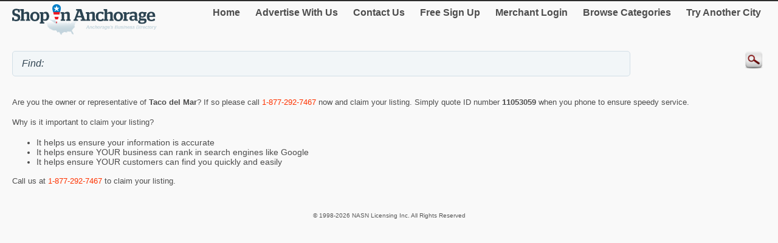

--- FILE ---
content_type: text/html; charset=utf-8
request_url: http://m.shopinanchorage.com/Claim.aspx?mid=11053059
body_size: 6486
content:


<!DOCTYPE html>
<html xml:lang="en">
<head><title>
	Shop in Anchorage - Claim Your Listing of Taco del Mar
</title><meta http-equiv="content-type" content="text/html; charset=UTF-8" /><meta name="viewport" content="width=device-width; initial-scale=1.0; maximum-scale=1.0" /><meta id="ctl00_metaDescription" name="Description" /><link href="Styles/style.css" rel="stylesheet" type="text/css" /><link rel="canonical" href="http://www.shopinanchorage.com/Claim.aspx?mid=11053059" />

    
<script type="text/javascript">
    try {
        var _gaq = _gaq || [];
        _gaq.push(['_setAccount', 'UA-174122-47']);
        _gaq.push(['_trackPageview']);
        _gaq.push(['_trackPageLoadTime']);


        _gaq.push(['b._setAccount', 'UA-174122-43']);
        _gaq.push(['b._trackPageview']);
        _gaq.push(['b._trackPageLoadTime']);

        (function () {
            var ga = document.createElement('script'); ga.type = 'text/javascript'; ga.async = true;
            ga.src = ('https:' == document.location.protocol ? 'https://ssl' : 'http://www') + '.google-analytics.com/ga.js';
            var s = document.getElementsByTagName('script')[0]; s.parentNode.insertBefore(ga, s);
        })();
    } catch (err) { }

    function recordOutboundLink(link, category, action) {
        _gat._getTrackerByName()._trackEvent(category, action);
        setTimeout('document.location = "' + link.href + '"', 100);

    }
    
</script>
</head>
<body>
    <form name="aspnetForm" method="post" action="#" id="aspnetForm">
<div>
<input type="hidden" name="__VIEWSTATE" id="__VIEWSTATE" value="/[base64]/FPrcF49KxNKPwWlt/fqVcuibbWNXA==" />
</div>

<div>

	<input type="hidden" name="__VIEWSTATEGENERATOR" id="__VIEWSTATEGENERATOR" value="2F9F37CB" />
	<input type="hidden" name="__EVENTVALIDATION" id="__EVENTVALIDATION" value="/wEdAAOc34KoI5vNvhqU2A20yharWFnUA7jMpkG2nxFarHoCbmO2TlP1FPR4bGnQ3H5hhiuelT2g2E/Y7wedcYKkP4YqtbaDwzA4VcUDdHsEgikO8g==" />
</div>
	<script type="text/jscript" src="https://ajax.googleapis.com/ajax/libs/jquery/1.11.2/jquery.min.js"></script>
    <script type="text/jscript">
        $(document).ready(function () {
            
            $('input').on('click focusin', function () {
                this.value = '';
            });
        });
</script>
        <script type="text/jscript">
            $(document).ready(function () {
            // create smartbutton
                $('#topmenunav').before('<div id="smartbutton"></div>');
            $('#smartbutton').append('<div class="buttonline"></div>');
            $('#smartbutton').append('<div class="buttonline"></div>');
            $('#smartbutton').append('<div class="buttonline"></div>');

            // add click listener
            $('#smartbutton').click(function (event) {
                $('#topmenunav').animate({ height: 'toggle' }, 200);
            });
            });
        </script>
    <div class="wrap">
        <div>
            <div class="logo">
                <a id="ctl00_headerHyperLink" href="http://m.shopinanchorage.com/"><img id="ctl00_headerImage" src="http://m.shopinanchorage.com/Images/header/logo_Anchorage.png" alt="ShopInAnchorage. Business directory of Anchorage - logo" style="border-width:0px;" /></a>
            </div>
            <nav id="topmenunav">
		<a class="navitem" href="/">Home</a>
                    <a class="navitem" href="/Advertise">Advertise With Us</a>
                    <a class="navitem" href="/ContactUs">Contact Us</a>
                    <a href="http://m.shopinanchorage.com/signup/" id="ctl00_signupLink" class="navitem" target="_blank">Free Sign Up</a>
                    <a href="http://m.shopinanchorage.com/merchant/" id="ctl00_merchantLink" class="navitem" target="_blank">Merchant Login</a>
                    <a class="navitem" href="/maincategories">Browse Categories</a>
                    <a class="navitem" href="/OtherCities">Try Another City</a>
	</nav>
          
           <div class="clear"><br /></div>	
        </div>
        <div >
            <input name="ctl00$searchText" type="text" id="ctl00_searchText" class="searchText" placeholder="" value="Find: " />
            <input type="image" name="ctl00$searchImageButton" id="ctl00_searchImageButton" class="searchButton" src="/images/magnify.png" style="border-width:0px;" />
           </div>
			 <div class="clear"></div>	
    </div>
        <div class="wrap">
            
<div align="left">
<p>Are you the owner or representative of 
    <b><span id="ctl00_MainContent_companyLabel">Taco del Mar</span></b>?
If so please call <a href="tel:1-877-292-7467" class="orange">1-877-292-7467</a> now and claim your listing.
Simply quote ID number 
    <b><span id="ctl00_MainContent_midLabel">11053059</span>&nbsp;</b>when you phone to ensure speedy service.</p>

<p>Why is it important to claim your listing?</p>

<ul class="font15" >
<li>It helps us ensure your information is accurate</li>
<li>It helps ensure YOUR business can rank in search engines like Google</li>
<li>It helps ensure YOUR customers can find you quickly and easily</li>
</ul>
<p>Call us at <a href="tel:1-877-292-7467" class="orange">1-877-292-7467</a> to claim your listing. </p>
</div>
 
 <br />

        </div>
        <div class="clear">
        </div>
       
    <footer class="footer">
            <!--View <span id="ctl00_urlLabel">shopinanchorage.com</span> in: <b><a href="http://www.shopinanchorage.com" id="ctl00_footerLink">Desktop</a></b><br />-->
                
                <p>&copy; 1998-2026 NASN Licensing Inc. All Rights Reserved</p>       <br />
		</footer>
    </form>
</body>
</html>
